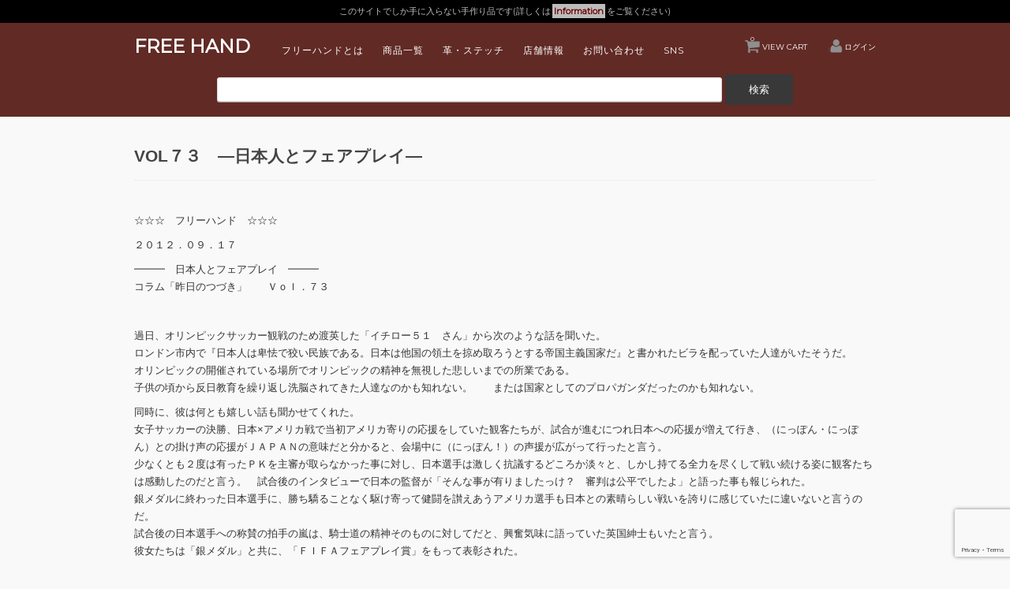

--- FILE ---
content_type: text/html; charset=utf-8
request_url: https://www.google.com/recaptcha/api2/anchor?ar=1&k=6LfbOfoqAAAAAC2GbyIcfJAdICTB4C5ziIKgC4hM&co=aHR0cHM6Ly9mcmVlaGFuZC1iYWcuanA6NDQz&hl=en&v=PoyoqOPhxBO7pBk68S4YbpHZ&size=invisible&anchor-ms=20000&execute-ms=30000&cb=uv5ea4ouid0w
body_size: 48704
content:
<!DOCTYPE HTML><html dir="ltr" lang="en"><head><meta http-equiv="Content-Type" content="text/html; charset=UTF-8">
<meta http-equiv="X-UA-Compatible" content="IE=edge">
<title>reCAPTCHA</title>
<style type="text/css">
/* cyrillic-ext */
@font-face {
  font-family: 'Roboto';
  font-style: normal;
  font-weight: 400;
  font-stretch: 100%;
  src: url(//fonts.gstatic.com/s/roboto/v48/KFO7CnqEu92Fr1ME7kSn66aGLdTylUAMa3GUBHMdazTgWw.woff2) format('woff2');
  unicode-range: U+0460-052F, U+1C80-1C8A, U+20B4, U+2DE0-2DFF, U+A640-A69F, U+FE2E-FE2F;
}
/* cyrillic */
@font-face {
  font-family: 'Roboto';
  font-style: normal;
  font-weight: 400;
  font-stretch: 100%;
  src: url(//fonts.gstatic.com/s/roboto/v48/KFO7CnqEu92Fr1ME7kSn66aGLdTylUAMa3iUBHMdazTgWw.woff2) format('woff2');
  unicode-range: U+0301, U+0400-045F, U+0490-0491, U+04B0-04B1, U+2116;
}
/* greek-ext */
@font-face {
  font-family: 'Roboto';
  font-style: normal;
  font-weight: 400;
  font-stretch: 100%;
  src: url(//fonts.gstatic.com/s/roboto/v48/KFO7CnqEu92Fr1ME7kSn66aGLdTylUAMa3CUBHMdazTgWw.woff2) format('woff2');
  unicode-range: U+1F00-1FFF;
}
/* greek */
@font-face {
  font-family: 'Roboto';
  font-style: normal;
  font-weight: 400;
  font-stretch: 100%;
  src: url(//fonts.gstatic.com/s/roboto/v48/KFO7CnqEu92Fr1ME7kSn66aGLdTylUAMa3-UBHMdazTgWw.woff2) format('woff2');
  unicode-range: U+0370-0377, U+037A-037F, U+0384-038A, U+038C, U+038E-03A1, U+03A3-03FF;
}
/* math */
@font-face {
  font-family: 'Roboto';
  font-style: normal;
  font-weight: 400;
  font-stretch: 100%;
  src: url(//fonts.gstatic.com/s/roboto/v48/KFO7CnqEu92Fr1ME7kSn66aGLdTylUAMawCUBHMdazTgWw.woff2) format('woff2');
  unicode-range: U+0302-0303, U+0305, U+0307-0308, U+0310, U+0312, U+0315, U+031A, U+0326-0327, U+032C, U+032F-0330, U+0332-0333, U+0338, U+033A, U+0346, U+034D, U+0391-03A1, U+03A3-03A9, U+03B1-03C9, U+03D1, U+03D5-03D6, U+03F0-03F1, U+03F4-03F5, U+2016-2017, U+2034-2038, U+203C, U+2040, U+2043, U+2047, U+2050, U+2057, U+205F, U+2070-2071, U+2074-208E, U+2090-209C, U+20D0-20DC, U+20E1, U+20E5-20EF, U+2100-2112, U+2114-2115, U+2117-2121, U+2123-214F, U+2190, U+2192, U+2194-21AE, U+21B0-21E5, U+21F1-21F2, U+21F4-2211, U+2213-2214, U+2216-22FF, U+2308-230B, U+2310, U+2319, U+231C-2321, U+2336-237A, U+237C, U+2395, U+239B-23B7, U+23D0, U+23DC-23E1, U+2474-2475, U+25AF, U+25B3, U+25B7, U+25BD, U+25C1, U+25CA, U+25CC, U+25FB, U+266D-266F, U+27C0-27FF, U+2900-2AFF, U+2B0E-2B11, U+2B30-2B4C, U+2BFE, U+3030, U+FF5B, U+FF5D, U+1D400-1D7FF, U+1EE00-1EEFF;
}
/* symbols */
@font-face {
  font-family: 'Roboto';
  font-style: normal;
  font-weight: 400;
  font-stretch: 100%;
  src: url(//fonts.gstatic.com/s/roboto/v48/KFO7CnqEu92Fr1ME7kSn66aGLdTylUAMaxKUBHMdazTgWw.woff2) format('woff2');
  unicode-range: U+0001-000C, U+000E-001F, U+007F-009F, U+20DD-20E0, U+20E2-20E4, U+2150-218F, U+2190, U+2192, U+2194-2199, U+21AF, U+21E6-21F0, U+21F3, U+2218-2219, U+2299, U+22C4-22C6, U+2300-243F, U+2440-244A, U+2460-24FF, U+25A0-27BF, U+2800-28FF, U+2921-2922, U+2981, U+29BF, U+29EB, U+2B00-2BFF, U+4DC0-4DFF, U+FFF9-FFFB, U+10140-1018E, U+10190-1019C, U+101A0, U+101D0-101FD, U+102E0-102FB, U+10E60-10E7E, U+1D2C0-1D2D3, U+1D2E0-1D37F, U+1F000-1F0FF, U+1F100-1F1AD, U+1F1E6-1F1FF, U+1F30D-1F30F, U+1F315, U+1F31C, U+1F31E, U+1F320-1F32C, U+1F336, U+1F378, U+1F37D, U+1F382, U+1F393-1F39F, U+1F3A7-1F3A8, U+1F3AC-1F3AF, U+1F3C2, U+1F3C4-1F3C6, U+1F3CA-1F3CE, U+1F3D4-1F3E0, U+1F3ED, U+1F3F1-1F3F3, U+1F3F5-1F3F7, U+1F408, U+1F415, U+1F41F, U+1F426, U+1F43F, U+1F441-1F442, U+1F444, U+1F446-1F449, U+1F44C-1F44E, U+1F453, U+1F46A, U+1F47D, U+1F4A3, U+1F4B0, U+1F4B3, U+1F4B9, U+1F4BB, U+1F4BF, U+1F4C8-1F4CB, U+1F4D6, U+1F4DA, U+1F4DF, U+1F4E3-1F4E6, U+1F4EA-1F4ED, U+1F4F7, U+1F4F9-1F4FB, U+1F4FD-1F4FE, U+1F503, U+1F507-1F50B, U+1F50D, U+1F512-1F513, U+1F53E-1F54A, U+1F54F-1F5FA, U+1F610, U+1F650-1F67F, U+1F687, U+1F68D, U+1F691, U+1F694, U+1F698, U+1F6AD, U+1F6B2, U+1F6B9-1F6BA, U+1F6BC, U+1F6C6-1F6CF, U+1F6D3-1F6D7, U+1F6E0-1F6EA, U+1F6F0-1F6F3, U+1F6F7-1F6FC, U+1F700-1F7FF, U+1F800-1F80B, U+1F810-1F847, U+1F850-1F859, U+1F860-1F887, U+1F890-1F8AD, U+1F8B0-1F8BB, U+1F8C0-1F8C1, U+1F900-1F90B, U+1F93B, U+1F946, U+1F984, U+1F996, U+1F9E9, U+1FA00-1FA6F, U+1FA70-1FA7C, U+1FA80-1FA89, U+1FA8F-1FAC6, U+1FACE-1FADC, U+1FADF-1FAE9, U+1FAF0-1FAF8, U+1FB00-1FBFF;
}
/* vietnamese */
@font-face {
  font-family: 'Roboto';
  font-style: normal;
  font-weight: 400;
  font-stretch: 100%;
  src: url(//fonts.gstatic.com/s/roboto/v48/KFO7CnqEu92Fr1ME7kSn66aGLdTylUAMa3OUBHMdazTgWw.woff2) format('woff2');
  unicode-range: U+0102-0103, U+0110-0111, U+0128-0129, U+0168-0169, U+01A0-01A1, U+01AF-01B0, U+0300-0301, U+0303-0304, U+0308-0309, U+0323, U+0329, U+1EA0-1EF9, U+20AB;
}
/* latin-ext */
@font-face {
  font-family: 'Roboto';
  font-style: normal;
  font-weight: 400;
  font-stretch: 100%;
  src: url(//fonts.gstatic.com/s/roboto/v48/KFO7CnqEu92Fr1ME7kSn66aGLdTylUAMa3KUBHMdazTgWw.woff2) format('woff2');
  unicode-range: U+0100-02BA, U+02BD-02C5, U+02C7-02CC, U+02CE-02D7, U+02DD-02FF, U+0304, U+0308, U+0329, U+1D00-1DBF, U+1E00-1E9F, U+1EF2-1EFF, U+2020, U+20A0-20AB, U+20AD-20C0, U+2113, U+2C60-2C7F, U+A720-A7FF;
}
/* latin */
@font-face {
  font-family: 'Roboto';
  font-style: normal;
  font-weight: 400;
  font-stretch: 100%;
  src: url(//fonts.gstatic.com/s/roboto/v48/KFO7CnqEu92Fr1ME7kSn66aGLdTylUAMa3yUBHMdazQ.woff2) format('woff2');
  unicode-range: U+0000-00FF, U+0131, U+0152-0153, U+02BB-02BC, U+02C6, U+02DA, U+02DC, U+0304, U+0308, U+0329, U+2000-206F, U+20AC, U+2122, U+2191, U+2193, U+2212, U+2215, U+FEFF, U+FFFD;
}
/* cyrillic-ext */
@font-face {
  font-family: 'Roboto';
  font-style: normal;
  font-weight: 500;
  font-stretch: 100%;
  src: url(//fonts.gstatic.com/s/roboto/v48/KFO7CnqEu92Fr1ME7kSn66aGLdTylUAMa3GUBHMdazTgWw.woff2) format('woff2');
  unicode-range: U+0460-052F, U+1C80-1C8A, U+20B4, U+2DE0-2DFF, U+A640-A69F, U+FE2E-FE2F;
}
/* cyrillic */
@font-face {
  font-family: 'Roboto';
  font-style: normal;
  font-weight: 500;
  font-stretch: 100%;
  src: url(//fonts.gstatic.com/s/roboto/v48/KFO7CnqEu92Fr1ME7kSn66aGLdTylUAMa3iUBHMdazTgWw.woff2) format('woff2');
  unicode-range: U+0301, U+0400-045F, U+0490-0491, U+04B0-04B1, U+2116;
}
/* greek-ext */
@font-face {
  font-family: 'Roboto';
  font-style: normal;
  font-weight: 500;
  font-stretch: 100%;
  src: url(//fonts.gstatic.com/s/roboto/v48/KFO7CnqEu92Fr1ME7kSn66aGLdTylUAMa3CUBHMdazTgWw.woff2) format('woff2');
  unicode-range: U+1F00-1FFF;
}
/* greek */
@font-face {
  font-family: 'Roboto';
  font-style: normal;
  font-weight: 500;
  font-stretch: 100%;
  src: url(//fonts.gstatic.com/s/roboto/v48/KFO7CnqEu92Fr1ME7kSn66aGLdTylUAMa3-UBHMdazTgWw.woff2) format('woff2');
  unicode-range: U+0370-0377, U+037A-037F, U+0384-038A, U+038C, U+038E-03A1, U+03A3-03FF;
}
/* math */
@font-face {
  font-family: 'Roboto';
  font-style: normal;
  font-weight: 500;
  font-stretch: 100%;
  src: url(//fonts.gstatic.com/s/roboto/v48/KFO7CnqEu92Fr1ME7kSn66aGLdTylUAMawCUBHMdazTgWw.woff2) format('woff2');
  unicode-range: U+0302-0303, U+0305, U+0307-0308, U+0310, U+0312, U+0315, U+031A, U+0326-0327, U+032C, U+032F-0330, U+0332-0333, U+0338, U+033A, U+0346, U+034D, U+0391-03A1, U+03A3-03A9, U+03B1-03C9, U+03D1, U+03D5-03D6, U+03F0-03F1, U+03F4-03F5, U+2016-2017, U+2034-2038, U+203C, U+2040, U+2043, U+2047, U+2050, U+2057, U+205F, U+2070-2071, U+2074-208E, U+2090-209C, U+20D0-20DC, U+20E1, U+20E5-20EF, U+2100-2112, U+2114-2115, U+2117-2121, U+2123-214F, U+2190, U+2192, U+2194-21AE, U+21B0-21E5, U+21F1-21F2, U+21F4-2211, U+2213-2214, U+2216-22FF, U+2308-230B, U+2310, U+2319, U+231C-2321, U+2336-237A, U+237C, U+2395, U+239B-23B7, U+23D0, U+23DC-23E1, U+2474-2475, U+25AF, U+25B3, U+25B7, U+25BD, U+25C1, U+25CA, U+25CC, U+25FB, U+266D-266F, U+27C0-27FF, U+2900-2AFF, U+2B0E-2B11, U+2B30-2B4C, U+2BFE, U+3030, U+FF5B, U+FF5D, U+1D400-1D7FF, U+1EE00-1EEFF;
}
/* symbols */
@font-face {
  font-family: 'Roboto';
  font-style: normal;
  font-weight: 500;
  font-stretch: 100%;
  src: url(//fonts.gstatic.com/s/roboto/v48/KFO7CnqEu92Fr1ME7kSn66aGLdTylUAMaxKUBHMdazTgWw.woff2) format('woff2');
  unicode-range: U+0001-000C, U+000E-001F, U+007F-009F, U+20DD-20E0, U+20E2-20E4, U+2150-218F, U+2190, U+2192, U+2194-2199, U+21AF, U+21E6-21F0, U+21F3, U+2218-2219, U+2299, U+22C4-22C6, U+2300-243F, U+2440-244A, U+2460-24FF, U+25A0-27BF, U+2800-28FF, U+2921-2922, U+2981, U+29BF, U+29EB, U+2B00-2BFF, U+4DC0-4DFF, U+FFF9-FFFB, U+10140-1018E, U+10190-1019C, U+101A0, U+101D0-101FD, U+102E0-102FB, U+10E60-10E7E, U+1D2C0-1D2D3, U+1D2E0-1D37F, U+1F000-1F0FF, U+1F100-1F1AD, U+1F1E6-1F1FF, U+1F30D-1F30F, U+1F315, U+1F31C, U+1F31E, U+1F320-1F32C, U+1F336, U+1F378, U+1F37D, U+1F382, U+1F393-1F39F, U+1F3A7-1F3A8, U+1F3AC-1F3AF, U+1F3C2, U+1F3C4-1F3C6, U+1F3CA-1F3CE, U+1F3D4-1F3E0, U+1F3ED, U+1F3F1-1F3F3, U+1F3F5-1F3F7, U+1F408, U+1F415, U+1F41F, U+1F426, U+1F43F, U+1F441-1F442, U+1F444, U+1F446-1F449, U+1F44C-1F44E, U+1F453, U+1F46A, U+1F47D, U+1F4A3, U+1F4B0, U+1F4B3, U+1F4B9, U+1F4BB, U+1F4BF, U+1F4C8-1F4CB, U+1F4D6, U+1F4DA, U+1F4DF, U+1F4E3-1F4E6, U+1F4EA-1F4ED, U+1F4F7, U+1F4F9-1F4FB, U+1F4FD-1F4FE, U+1F503, U+1F507-1F50B, U+1F50D, U+1F512-1F513, U+1F53E-1F54A, U+1F54F-1F5FA, U+1F610, U+1F650-1F67F, U+1F687, U+1F68D, U+1F691, U+1F694, U+1F698, U+1F6AD, U+1F6B2, U+1F6B9-1F6BA, U+1F6BC, U+1F6C6-1F6CF, U+1F6D3-1F6D7, U+1F6E0-1F6EA, U+1F6F0-1F6F3, U+1F6F7-1F6FC, U+1F700-1F7FF, U+1F800-1F80B, U+1F810-1F847, U+1F850-1F859, U+1F860-1F887, U+1F890-1F8AD, U+1F8B0-1F8BB, U+1F8C0-1F8C1, U+1F900-1F90B, U+1F93B, U+1F946, U+1F984, U+1F996, U+1F9E9, U+1FA00-1FA6F, U+1FA70-1FA7C, U+1FA80-1FA89, U+1FA8F-1FAC6, U+1FACE-1FADC, U+1FADF-1FAE9, U+1FAF0-1FAF8, U+1FB00-1FBFF;
}
/* vietnamese */
@font-face {
  font-family: 'Roboto';
  font-style: normal;
  font-weight: 500;
  font-stretch: 100%;
  src: url(//fonts.gstatic.com/s/roboto/v48/KFO7CnqEu92Fr1ME7kSn66aGLdTylUAMa3OUBHMdazTgWw.woff2) format('woff2');
  unicode-range: U+0102-0103, U+0110-0111, U+0128-0129, U+0168-0169, U+01A0-01A1, U+01AF-01B0, U+0300-0301, U+0303-0304, U+0308-0309, U+0323, U+0329, U+1EA0-1EF9, U+20AB;
}
/* latin-ext */
@font-face {
  font-family: 'Roboto';
  font-style: normal;
  font-weight: 500;
  font-stretch: 100%;
  src: url(//fonts.gstatic.com/s/roboto/v48/KFO7CnqEu92Fr1ME7kSn66aGLdTylUAMa3KUBHMdazTgWw.woff2) format('woff2');
  unicode-range: U+0100-02BA, U+02BD-02C5, U+02C7-02CC, U+02CE-02D7, U+02DD-02FF, U+0304, U+0308, U+0329, U+1D00-1DBF, U+1E00-1E9F, U+1EF2-1EFF, U+2020, U+20A0-20AB, U+20AD-20C0, U+2113, U+2C60-2C7F, U+A720-A7FF;
}
/* latin */
@font-face {
  font-family: 'Roboto';
  font-style: normal;
  font-weight: 500;
  font-stretch: 100%;
  src: url(//fonts.gstatic.com/s/roboto/v48/KFO7CnqEu92Fr1ME7kSn66aGLdTylUAMa3yUBHMdazQ.woff2) format('woff2');
  unicode-range: U+0000-00FF, U+0131, U+0152-0153, U+02BB-02BC, U+02C6, U+02DA, U+02DC, U+0304, U+0308, U+0329, U+2000-206F, U+20AC, U+2122, U+2191, U+2193, U+2212, U+2215, U+FEFF, U+FFFD;
}
/* cyrillic-ext */
@font-face {
  font-family: 'Roboto';
  font-style: normal;
  font-weight: 900;
  font-stretch: 100%;
  src: url(//fonts.gstatic.com/s/roboto/v48/KFO7CnqEu92Fr1ME7kSn66aGLdTylUAMa3GUBHMdazTgWw.woff2) format('woff2');
  unicode-range: U+0460-052F, U+1C80-1C8A, U+20B4, U+2DE0-2DFF, U+A640-A69F, U+FE2E-FE2F;
}
/* cyrillic */
@font-face {
  font-family: 'Roboto';
  font-style: normal;
  font-weight: 900;
  font-stretch: 100%;
  src: url(//fonts.gstatic.com/s/roboto/v48/KFO7CnqEu92Fr1ME7kSn66aGLdTylUAMa3iUBHMdazTgWw.woff2) format('woff2');
  unicode-range: U+0301, U+0400-045F, U+0490-0491, U+04B0-04B1, U+2116;
}
/* greek-ext */
@font-face {
  font-family: 'Roboto';
  font-style: normal;
  font-weight: 900;
  font-stretch: 100%;
  src: url(//fonts.gstatic.com/s/roboto/v48/KFO7CnqEu92Fr1ME7kSn66aGLdTylUAMa3CUBHMdazTgWw.woff2) format('woff2');
  unicode-range: U+1F00-1FFF;
}
/* greek */
@font-face {
  font-family: 'Roboto';
  font-style: normal;
  font-weight: 900;
  font-stretch: 100%;
  src: url(//fonts.gstatic.com/s/roboto/v48/KFO7CnqEu92Fr1ME7kSn66aGLdTylUAMa3-UBHMdazTgWw.woff2) format('woff2');
  unicode-range: U+0370-0377, U+037A-037F, U+0384-038A, U+038C, U+038E-03A1, U+03A3-03FF;
}
/* math */
@font-face {
  font-family: 'Roboto';
  font-style: normal;
  font-weight: 900;
  font-stretch: 100%;
  src: url(//fonts.gstatic.com/s/roboto/v48/KFO7CnqEu92Fr1ME7kSn66aGLdTylUAMawCUBHMdazTgWw.woff2) format('woff2');
  unicode-range: U+0302-0303, U+0305, U+0307-0308, U+0310, U+0312, U+0315, U+031A, U+0326-0327, U+032C, U+032F-0330, U+0332-0333, U+0338, U+033A, U+0346, U+034D, U+0391-03A1, U+03A3-03A9, U+03B1-03C9, U+03D1, U+03D5-03D6, U+03F0-03F1, U+03F4-03F5, U+2016-2017, U+2034-2038, U+203C, U+2040, U+2043, U+2047, U+2050, U+2057, U+205F, U+2070-2071, U+2074-208E, U+2090-209C, U+20D0-20DC, U+20E1, U+20E5-20EF, U+2100-2112, U+2114-2115, U+2117-2121, U+2123-214F, U+2190, U+2192, U+2194-21AE, U+21B0-21E5, U+21F1-21F2, U+21F4-2211, U+2213-2214, U+2216-22FF, U+2308-230B, U+2310, U+2319, U+231C-2321, U+2336-237A, U+237C, U+2395, U+239B-23B7, U+23D0, U+23DC-23E1, U+2474-2475, U+25AF, U+25B3, U+25B7, U+25BD, U+25C1, U+25CA, U+25CC, U+25FB, U+266D-266F, U+27C0-27FF, U+2900-2AFF, U+2B0E-2B11, U+2B30-2B4C, U+2BFE, U+3030, U+FF5B, U+FF5D, U+1D400-1D7FF, U+1EE00-1EEFF;
}
/* symbols */
@font-face {
  font-family: 'Roboto';
  font-style: normal;
  font-weight: 900;
  font-stretch: 100%;
  src: url(//fonts.gstatic.com/s/roboto/v48/KFO7CnqEu92Fr1ME7kSn66aGLdTylUAMaxKUBHMdazTgWw.woff2) format('woff2');
  unicode-range: U+0001-000C, U+000E-001F, U+007F-009F, U+20DD-20E0, U+20E2-20E4, U+2150-218F, U+2190, U+2192, U+2194-2199, U+21AF, U+21E6-21F0, U+21F3, U+2218-2219, U+2299, U+22C4-22C6, U+2300-243F, U+2440-244A, U+2460-24FF, U+25A0-27BF, U+2800-28FF, U+2921-2922, U+2981, U+29BF, U+29EB, U+2B00-2BFF, U+4DC0-4DFF, U+FFF9-FFFB, U+10140-1018E, U+10190-1019C, U+101A0, U+101D0-101FD, U+102E0-102FB, U+10E60-10E7E, U+1D2C0-1D2D3, U+1D2E0-1D37F, U+1F000-1F0FF, U+1F100-1F1AD, U+1F1E6-1F1FF, U+1F30D-1F30F, U+1F315, U+1F31C, U+1F31E, U+1F320-1F32C, U+1F336, U+1F378, U+1F37D, U+1F382, U+1F393-1F39F, U+1F3A7-1F3A8, U+1F3AC-1F3AF, U+1F3C2, U+1F3C4-1F3C6, U+1F3CA-1F3CE, U+1F3D4-1F3E0, U+1F3ED, U+1F3F1-1F3F3, U+1F3F5-1F3F7, U+1F408, U+1F415, U+1F41F, U+1F426, U+1F43F, U+1F441-1F442, U+1F444, U+1F446-1F449, U+1F44C-1F44E, U+1F453, U+1F46A, U+1F47D, U+1F4A3, U+1F4B0, U+1F4B3, U+1F4B9, U+1F4BB, U+1F4BF, U+1F4C8-1F4CB, U+1F4D6, U+1F4DA, U+1F4DF, U+1F4E3-1F4E6, U+1F4EA-1F4ED, U+1F4F7, U+1F4F9-1F4FB, U+1F4FD-1F4FE, U+1F503, U+1F507-1F50B, U+1F50D, U+1F512-1F513, U+1F53E-1F54A, U+1F54F-1F5FA, U+1F610, U+1F650-1F67F, U+1F687, U+1F68D, U+1F691, U+1F694, U+1F698, U+1F6AD, U+1F6B2, U+1F6B9-1F6BA, U+1F6BC, U+1F6C6-1F6CF, U+1F6D3-1F6D7, U+1F6E0-1F6EA, U+1F6F0-1F6F3, U+1F6F7-1F6FC, U+1F700-1F7FF, U+1F800-1F80B, U+1F810-1F847, U+1F850-1F859, U+1F860-1F887, U+1F890-1F8AD, U+1F8B0-1F8BB, U+1F8C0-1F8C1, U+1F900-1F90B, U+1F93B, U+1F946, U+1F984, U+1F996, U+1F9E9, U+1FA00-1FA6F, U+1FA70-1FA7C, U+1FA80-1FA89, U+1FA8F-1FAC6, U+1FACE-1FADC, U+1FADF-1FAE9, U+1FAF0-1FAF8, U+1FB00-1FBFF;
}
/* vietnamese */
@font-face {
  font-family: 'Roboto';
  font-style: normal;
  font-weight: 900;
  font-stretch: 100%;
  src: url(//fonts.gstatic.com/s/roboto/v48/KFO7CnqEu92Fr1ME7kSn66aGLdTylUAMa3OUBHMdazTgWw.woff2) format('woff2');
  unicode-range: U+0102-0103, U+0110-0111, U+0128-0129, U+0168-0169, U+01A0-01A1, U+01AF-01B0, U+0300-0301, U+0303-0304, U+0308-0309, U+0323, U+0329, U+1EA0-1EF9, U+20AB;
}
/* latin-ext */
@font-face {
  font-family: 'Roboto';
  font-style: normal;
  font-weight: 900;
  font-stretch: 100%;
  src: url(//fonts.gstatic.com/s/roboto/v48/KFO7CnqEu92Fr1ME7kSn66aGLdTylUAMa3KUBHMdazTgWw.woff2) format('woff2');
  unicode-range: U+0100-02BA, U+02BD-02C5, U+02C7-02CC, U+02CE-02D7, U+02DD-02FF, U+0304, U+0308, U+0329, U+1D00-1DBF, U+1E00-1E9F, U+1EF2-1EFF, U+2020, U+20A0-20AB, U+20AD-20C0, U+2113, U+2C60-2C7F, U+A720-A7FF;
}
/* latin */
@font-face {
  font-family: 'Roboto';
  font-style: normal;
  font-weight: 900;
  font-stretch: 100%;
  src: url(//fonts.gstatic.com/s/roboto/v48/KFO7CnqEu92Fr1ME7kSn66aGLdTylUAMa3yUBHMdazQ.woff2) format('woff2');
  unicode-range: U+0000-00FF, U+0131, U+0152-0153, U+02BB-02BC, U+02C6, U+02DA, U+02DC, U+0304, U+0308, U+0329, U+2000-206F, U+20AC, U+2122, U+2191, U+2193, U+2212, U+2215, U+FEFF, U+FFFD;
}

</style>
<link rel="stylesheet" type="text/css" href="https://www.gstatic.com/recaptcha/releases/PoyoqOPhxBO7pBk68S4YbpHZ/styles__ltr.css">
<script nonce="CwHJ4Zi3LVUSm6qNBj_FfA" type="text/javascript">window['__recaptcha_api'] = 'https://www.google.com/recaptcha/api2/';</script>
<script type="text/javascript" src="https://www.gstatic.com/recaptcha/releases/PoyoqOPhxBO7pBk68S4YbpHZ/recaptcha__en.js" nonce="CwHJ4Zi3LVUSm6qNBj_FfA">
      
    </script></head>
<body><div id="rc-anchor-alert" class="rc-anchor-alert"></div>
<input type="hidden" id="recaptcha-token" value="[base64]">
<script type="text/javascript" nonce="CwHJ4Zi3LVUSm6qNBj_FfA">
      recaptcha.anchor.Main.init("[\x22ainput\x22,[\x22bgdata\x22,\x22\x22,\[base64]/[base64]/UltIKytdPWE6KGE8MjA0OD9SW0grK109YT4+NnwxOTI6KChhJjY0NTEyKT09NTUyOTYmJnErMTxoLmxlbmd0aCYmKGguY2hhckNvZGVBdChxKzEpJjY0NTEyKT09NTYzMjA/[base64]/MjU1OlI/[base64]/[base64]/[base64]/[base64]/[base64]/[base64]/[base64]/[base64]/[base64]/[base64]\x22,\[base64]\x22,\x22Fl06wrtpw4MmDcOJwrx+w6XDqSldYVHCtMK7w5UswpEaKi4aw5HDosKoFsKjWjDCqMOFw5jCtsKsw7vDiMKDwrfCvS7Dk8KvwoUtwoTCs8KjB0/CgjtdSsKiworDvcOwwr4cw45ZQMOlw7RiC8OmSsODwrfDvjsDwp7Dm8OSdMKjwptlJV0KwppWw53Cs8O7wpzCuwjCusO1VATDjMOmwp/DrEozw7JNwr1nfsKLw5MAwqrCvwoPQTlPwoLDtljCskw8woIgwpbDr8KDBcKdwocTw7ZkWcOxw65ZwpQow47DrUDCj8KAw7lZCChnw4R3ETrDp37DhFlzNg1rw6xTE1ViwpM3AMOqbsKDwo3DpHfDvcKgwq/Dg8Kawp9CbiPCp2x3wqclF8OGwovCmmBjC17CrcKmM8OjKBQhw4rCmU/[base64]/DncKfJDLCoArCrMOjMELDiMOUw6nCqmJEPsO4TzXDlsKCTMOTZMK8w5kkwoF+wqrCq8KhworCq8Kuwposwq7Cl8Opwr/DkEPDpFdLODpCYiRGw4RgHcO7wq9HwozDl3QtN2jCg2wgw6UXwrRNw7TDlQ7Ch28Ww5/Ci3syworDnTrDn1R9wrdWw6sCw7AdakjCp8KlWMO2wobCucO8wpJLwqV3eAwMXDZwVG/CvQEQTsO1w6jCmzYbBQrDjCw+SMKVw7zDnMK1YMOKw75yw44ywoXChzljw5RaBRJ2XQd8L8ORLcOSwrBywpfDq8KvwqhsH8K+wq59CcOuwpwhIT4MwrxKw6HCrcO2LMOewr7DnsOpw77Cm8OcU18kKjDCkTVJMsONwpLDrg/DlyrDqRrCq8OjwpQ6Py3DgGPDqMKlWcO+w4M+w5E2w6TCrsOiwpRzUATCjQ9KSgkcwofDuMKDFsOZwpvChz5Zwo8ZAzfDsMO4QMOqF8KCesKDw53CiHFbw5fCtsKqwr5rwpzCuUnDoMKYcMO2w4NlwqjCmyDCoVpbdADCgsKHw5BeUE/Csl/DlcKpRH3DqioxFS7DvhvDocORw5IdeC1LP8ONw5nCs2NcwrLChMOew7FDwpZSw7QnwokUNcKBwp/[base64]/wqHDuAfDiDLDjcOAKmrCg8O4Bl7Dn8Kcw70NwqnCth1uw6/CnHbDhh3DocKBw6LDg2QIw7TDpcKSwrHDg1fCusOvw6zDtMOhQcKkbCY9IsOpflRVbVQLw5F/w5rDtzrChSXCnMOKIzLDkSLDgcOvIMKbwr7CgMO8w5QKw4zDiG/Cok0zVTlAw4nDvCjDvMOVw4nCnMKjXsOLw5Q9ED1KwrUGPnRcUx8GM8OYAT/Dg8KPZiIKwqQCw5XCnMKdY8KeYHzChgN5w5s/[base64]/[base64]/Dln0xwrt1bsKfCMOSw5VsJ8KIeDbDp39zwoAlwphcdDxifMK3S8Kewr9yVsKva8OeTkAFwqTDthzDpcKswrxlBF4rSjsIw6bDvcOWw4fCtsO7fFrDk1c+S8OFw4QnbsOnw4TCgS8Cw5HCmMKvOg9zwqU8VcOeFcK3wrN8C2HDhkt5bcOZIgTCqcK+LsK7bGPCmm/DvMOmUR0pw495wo/CpwLCqjXDkBDCtcObwqrCqMK2A8Oxw5hoMsOZw7o+wqZuYMOPHwPChCgZwqzDmMKow7PDgW3Cq0bCsDxnCMOETcKIKSHDo8Otw45xw6IIVRbCuiLCm8KCwrLCtcKZw7nDhsKOwpLCgnXDkDoLKzDDoSNnw5bDkMOwAGFsSA92w6bCrMOsw7UIacOZaMODCmI6wo/DiMOSwpvCl8KiQDLCo8Oyw4N3w5rClBg0KMKVw6ZzWwbDssOsNsOwMkzDmT8JVWB3RMOCecKVw6ZbOMOqw4/[base64]/DusKlw6Fqw7Zbw7rDniUTcsKgw73CncKlw4zDnwbCscKHN3ILw7ITF8K+w49/L3nCkWDDv3RewrjDowjDhVTDicKuRsOMw7t1wqvCgxPClCfDocKaCAXDisONZcK8w6/[base64]/wpYVwqxLwrdAwp/[base64]/fcKzwoHDkcKjYR5rw57DsTM4cBdXZcKUw6RMbsOmwq/CoXrDqhAjLMOxRR/Cu8Krw4nCtcKhwqfCukNaa1skXzYkE8Kaw61Ici/DucK2OMKtYxHCphbCvxrCicOTw7DCvgnDqsKUwrrCosOCSMOJG8OEJkvDrU4md8O8w6TDm8K2woPDoMKiw6d/[base64]/wp9FwpDDijgDIcKVwrvDg8OAcMKnwpDCiMO5dsOewqjDhClDCDIaXHDDuMOzw7U+aMKmPh1Ow5zDiG7DpkDDn1NdN8KCw5caAMOowoEsw7XDr8OzNGrCsMKJUV7CknLCusOqD8Omw6zChUkXwpHDn8OCw5fDmsOrwrDCikMYOsO+Pl4sw5vCnsKCwozDvMOlwq/DsMKvwrsjw5dGSMOtw7XCowFWX3I+w6xkccKBwrzCsMKuw5xKwpXCpsOgb8OywojCjcKaZ1PDgcKgwoMEw4tyw65+YjQ0wqZ1IV8zOsKzRSvDoHwPP30Gw7TDnMKca8O9BcKLw4Yow687w6TCscKpw67Cv8OVFCbDinjDiwxdfx/[base64]/CjMKSfMOac8K3w7DClcK5wr7DnjHCicOyw6HDlMKrHGIdwrjCk8OewoDDtwFgw5LDvcKVw5nCjidQwr0cIcKLDz3Cp8Kbw5EJbcOeCHvDjHFCJGJrQMKuw4NlAy/[base64]/Dp188wp0ueMOgw4NMw5rDhMOqP8Kww5bCmxcvw6oaHMK2w4otTnQTwrPCucK3JMOjwoc/fhPDgMOsVcK1w5TCgsOqw7RiOMOwwq3CocKkTMK5Xl/DgcOewq/CuBLCjAnCtsK7wqLCuMORWsO2wpXCisOrfibClHfDh3bDosOewqUdwrrDnSl4w7F0wrpJNMK0wpzCsT3DvsKLIMKeDTxCGsKDGhHDgMO/Ej1ZFMKRKMK/[base64]/[base64]/[base64]/[base64]/Ctg5BEcKTw5lGGMOUX3srw5DDgQJgEMK0TsOdwr7DmcOXNsKrwoLDgW7CjMO/CisoKA4dfnLDhCHDh8KmEMKJJsOHUUDDn0YscCA7GMOWw7AAwq/DuyJeW1JdL8KAwqhfRjpZSxI/w7V4wqdwJEB6UcKbw6dXw7pvG0ZgLHhfMAbCncOtKXMnw6HCqcKyIcOeIGLDrT/DthoCQS7DpsKiZMOOS8OawrDDolzDqBtyw4XDlS3Cv8Kjwoc4S8OUw5tVwqQfwpPDhcOJw4bClMKJFsO/EzRSEcKHBSc1Y8KowqPDjzbCk8KIwprClMOeVSHCvjdrR8OpCH7CvMO9GMOjeFHCgsOYWsOeXsKkwr7DhwQNwoFvwpvDl8OdwoFyZyTDucO/[base64]/DpsKRwqRKY3ljHcKFO8KHwoITP8OtP8OWVcOLw4HDrnzCnXLDo8KwwoXCmMKHwoF/bMOswr3CjVgZGw7ChT0jw4Y2wpE+wpzCp3jCisO0w4bDl3hTwp3Ch8O5eSDCl8OWw7dbwrTCj2tHw5E4wp4mwqlnw43Dh8OeaMOEwpoHwohfNMKUD8OhVinCj3rDq8OYScKLd8KcwrpVw4pPG8K/w4gjwrJ8w5k2DsKww7DCp8KtSQlew6QywqrDqMOmEcOtw7fCqMKIwrtmwq/DicK4w6zDjMOhFwo9wppMw6ceKjtuw4RACMO9P8OjwoRZwotuwqzCqMKowo8SNsOQwpXCt8KIe2bCosKzChsQw5xdAh3CiMO8IcO7wqjDscKkw6HCtT0gw4bDoMKBwqA5wrvCpzjDnMKbwo/[base64]/DgDvCpsKcB8OwMzzChkc2dn5ewowkwrfDtMKDw6ggBsOAwowgw63CmiMWwqzCoTPCpMOKHRtWw7pJAV16w7HCoWLDtcKid8KNdA8UfMOdwpfCgB/[base64]/[base64]/FcKlTsOKASfCqBLDkzpVwqPCpxJYKF3DvMOTJsOXw7A4wrhabsK7wqfDpMK4ZSDCuBR8w6/[base64]/[base64]/Dm0REwq8cwqDCiMKewo/[base64]/[base64]/DrExlwos9QlwJKS86w44tw6/Dqh0zIMO8agbDowjCvn3DlcKrQcK+w5xfdyImwocQRkMkFcOeb346wqHDtC5mwpJcRsKWdQMPC8Olw5fDp8OswrDDjsO0RsOLwrwsY8KBwozDksKwwrHDsUYfeyvDrkYEwpjCknnDjBUpwp5ybsOhwr/Ds8ODw4jCicOUDHzDh3wgw6rDq8O5ccOow7Qxw6vDgUTCnDrDjELDiHFnXsODdQXDhg41w5TDg2cKwrFsw7URMEfDvMKoD8KeW8KsV8OZQcKsbMOZfhdTO8OfcMOtQWV4w7bCmQvCl3fCgQ/CiE7Dmzw8w7Y2N8O3T35WwpzDozcjEUTCtmkLwqnDjDTDk8K1w6fClnc8w4/CiiUVwprCgcOfwoLDscKYDWrCgsKjLT0EwqcXwqxEwobDtkLCtQPDhH5LacKiw5cVUcK0wqkoDmnDhsONbhtzMMKaw7zDhwPDsANBDFdfw5XCrcOaT8Kfw5tkwq9gwpoZw5dla8K+w4DDusOyaA/Dh8O4w4PCuMOWK1HCmsOawrjDq07ClzjDkMObH0cHVsKkwpZjw7rDiwDDr8OuPMOxWhbCoS3DsMK4FcKfdmMiwrsWTsOww40HE8OKWyULwr/DjsOHwqIEw7UjMEfCvVgIwofCncKAw7HDp8Oew7JnLmfCssKRKW9Xw4nDjsKbDwcVL8OmwrTCgxXDvcOzW24fwobCvMKnHsO1TVfCmsO8w6LDn8KawrHDq3gjw6J4XktUw4RWd1I3HV/DjMOrIkHCi0nCnkLDl8O6WxXCscK6bWvClnTDnE9yAcKQwp/CrTPCpkk/Th3DpVnCpcOfwqUHVBUAbMOfA8KSwovCs8KUAgjDqUfDkcOKFMKHw43CiMKYZjTDrn/DgzFDwqLCtsORBcOMfWRAVz3CpMK4OMKBMMKdECrCp8OIJ8KgGBzDtzvDmcOYEMKjwpt2wo7Cl8KOw7XDrxEcEn/DtDhzwpvDqcKCUcKow5DDtQnCiMKbwqjDr8KWPnzCo8OjDmVgw7gZBljCvcOpw6/DicOWK0FRw7Iiw5vDrVhQw6USTUbClhhNwpzDuGvDj0LDvsKGcGLDgMO1woHCjcKEwrM3b2orw5MEG8OWQMOHL2zCkcKRwozChMOPEMOLwrEnLMOIwqnDvcKww5JAIMKPG8KzTBzCqcOrw6A7woV/wqjDnFPCtsOHw7LCrSrDgsK1wo/DlsK0EMOaY3tiw7HCoxAGV8OVwqDClMKMw5TDscOaZMKzw7/[base64]/DlcOeAC/Ck8OWEWXCoMO2w6bCnlfCgMOpc8KLXMKdwoVqwogEw7/DtQXCvFnCjcKiwqhgeE1XJ8KXwqzDr0HCicKNAi7DuSEwwp7Do8OJwqM2woDCgsKdwozDthTDmlQ7Qm/CkysSD8KHD8Orw74XDsKNScOjFWUmw7bCpsOfagrCqcK8wro7FV/DmcOtw6Zbwrs0JcKRHMK6KCDCsUx8H8KJw4bDsDNZC8OzQsO/w7QVe8OjwrhUG3ALwr02NU7CjMO3w7JrXg7DkFFPJxTDuBICDMObwovCmgwhw7XDocKMw5stE8KPw6PDjcORFcOrw7/[base64]/CncOhwoNnV3QowqccWF9Zdwtbw4RAw40uwqpcwrrCkynDoWPCkhnCjhPDsxFiMxgmeHzCoRt8HsOVwrTDh2LCj8Ohb8KoMcOTw6bCtsKgcsKPw7NgwrnDsCzCocKbfTkuLj87wp0UKysrw7cOwpNcBMKhM8OPwrQDCwjCpk/[base64]/DnVsdw7l/TcOyeMOBw7LDmS/CjcOww65NQsK/w6HDqcKSVn4IworDi3vCscKrwqYrw6sZJ8KCcsKjB8KORCsEwoJ8CsKaw7LComDCgShYwp3CssKtbsOZw4kRaMK+UAcOwoFTwpBmbMKYQcKPUcOCHUx3wozCssOHbEAORHdSEEx3R07DqlIsDcOtUsOawoHDncK8ZAJPQ8OhSH0KKMKewr7DqHpTwrVxJx/CghctcHPDhMO8w7/DjsKdXyLCrnx4PTjCmmvDssKBPFXDmng1wrzCi8K9w4zDpRnCqUovw7XCnsO4wqYIw6zCjsOiIcOhDsKdw4/CqMOJDRE+DkHCmsO1JMOow5YCK8KsLF3DtcOvJMKPLxTDqXLCn8ODw7XCs13DkcOzE8Ovw5PCmxAvVy/CmyYFwoHDksKgOMOlQ8KQQ8KAw6TColXDjcO0w6LCrMK/FX5+w4HCr8OnwofCqzIFaMOvw5/Cvzh5wozCt8KDwqfDjcOtwqvDrMOtPcOLwq/CskzCtzzChxYcw5FAwqXCuBE3wqLDoMK1w4HDkUVDMT1aEMOVSsOnUMKXFMOICgVNwo1dw6k9wptDHFvDjk05PcKLDsKOw5A8wonDgMKJfkHDpn5/w79Gw4bDhXdew5k5w6oRC2/[base64]/ZjbDlV3DlsO1D8KFwq/DmAbDusODw610w5UXwqwZwrYXwrPChxJ3wp42bWYnwpDDi8KAwqDCsMKHwrnCgMKCw5pFH34UTsKTwq8ub09UPTpEP2rDlsK2woAQCsK1w6EKZ8KFQU3CnQbDrsO1wrrDt2sIw6DCv1FxFMKLw6fDpF4lKMO4e2/Dv8Klw7PDq8KaKsOWecOawrnCvDLDkQgmMwjDrMK1KcKvwrDCp1TDksKEw71cw7TClxXCuGnCmMOvccO9w60dfMKdw5DCl8KKw65Dw7fCujTCkiUyQhscPUExW8O9eCTChQzDksOuwp/DvsOgwqFywrPCuAh1w71HwqDDgMODYjMCR8KrWMKPasOrwpPDr8O2w7vCu3XDqDdbFcKvPcK4RcODNsO9w77ChmoawqvDkGt/wrlrw6U6w5TDjMK0wrnDgEzCjGzDmMOBPyrDiz7ClcOgD3x0w4M7w5nDo8O/w690JWjChsOoGmF5KgUTE8OpwpN0wqBkIhoKw7FQwqPCkcOOwp/[base64]/CsMOEMsOZXMORwp46bcKJwoPDn0R0wrw7DBcVW8O1dxzCvUVOP8OtQMO8w6jCuDnDg0/Dv2dBw5rCtXsqwpbCsSRtMjLDksOrw40Hw6VqPwjCr212wq3CtGQRRnjCncOowqzDhT1tPMKEwoM0w5/CmsK4wqrDucOQY8O2wrgAFMOueMKuVcOpHl8pwqnCnsKHMMKGdhxNLsO0HDvDo8O8w4gHfhLDi3HCuzHCuMOtw7nDrB3DuA7Cp8OPwqkNw5JHw78dwo7CpcKvwovCoDpXw554ZW/DpcK6wp11d1UrWntNZGDCp8KKcgg4PR5STMOUMMO0L8KRbR3CjsOgMhPDpsKheMK4w4zDlkVVByENwoQsR8O9w63CrTJnL8K6XQbDucOgwppzw7I9FMO5Di/[base64]/[base64]/[base64]/Ck8KZwrkMwqolwqHCg2/DscKHWzrDtApYaMK/[base64]/DcOSw4dYw6LDhiJTahjDpGzDqHt3wq/DmDMpDy/Do8KVUA97w51XScKiP3TCrTEtAsOpw6p7w4XDk8KccTLDt8Kpwp1QDMOlfA3Du1gywppBw7x5I3IgwprDhsO/w54UUmBtMgPCicK2BcK2QMO3w6RdaBcBwrVCw5PCsktxw5nDk8KHd8O0NcKbbcKMYFPDhk9sTC/DqcKIwpg3FMO9w73CtcKaQFPDiiDCjcOPUsK7w4o2w4LDscOFwqLDjcK0JcOew7bCnU4/[base64]/[base64]/DjAvDr8OkNsKwwo7DmkfDsD7DtnrChS0lwpspF8Ojw5bCk8Kgw6ZgwoDDvcO4aA1rwrt9WsOJRExDwq0nw6HDvXpeS3vCjyvCrsKOw79MUcODwoFyw5YRw4PDhsKtPXZVwp/CtGJUUcKAOcKuHsOrwobCo3o+YMK0worCrsO2EG1sw5jDq8O+wptcVcOnw6TCnB4yTVXDpDrDr8OqwpQRw4LDicKTwofDuQPDlGvCgxXDlsOtwq5Lw6hCWMKNwqJoYQ8WUMKUCGc0J8KAw51Ew7TDvwXDiS/Cj3jDicKLw47CqzvDlcKOwpzDvl7DtcOuw77CjQwAw68Ww7BawpMXeVM2GsKUw7UQwrvDlcO4woDDhcK2Rx7DicKtajMdR8K5W8OxfMKfw6F4PsKLw4wXKVvDl8Kwwq/Cv0FywoTDsADDggbCrxg8PWBDwovCsEvCrMKOW8O5wr4bFcKoGcOKwpjDmm1FUmYTQMKmwrcnwrR6wrx3w63Dm1nCmcO/w7QKw7bCvUYew7VBcMKYYmXDv8K4w7HDjFDDg8KPwpjDpApnwoo6wrUXwrJdw5YrFsODHEHDtmvCpMOqBCLClcKrwrrDvcO9Kw4PwqXChgkRYi3DiE3Dm3odwptBwo7Dn8OSPRdHw4MDaMK0Rw7DqWscVcKZwoLDnnXCusK7wpkgZAfCtERBGnDDr1M/w4bCn1R3w5fCg8KGcnDDn8OMw4HDsXtfMnt9w6FtNXjCm2IcwrLDu8KFwpTDtjTCosOrV07CrEDCvkRtCx4Iw7wRWMOkLMKEw4/DowTCgnTDvX9UTFQgwqcYM8Kgwop5w5cAHg4cJMKNYkjCvcOge38GwoXDkkfCkUnDux7CpmhcH0gtw7hiw6fDo2LCinfDtMKvwp88wpTChWJ2DQJuwqTCplsmDCFmNA/CjsKDw71Jwq03w6kxK8ONBMKGw4BTwrAQHnnDm8OIwq1cw77CnyA1wrgjacK9w5PDncKUb8KwN1zCvsKHw7vDmR9Me0MywpYeN8KTPsKQQFvCtcOnw7bDsMObPMOjCH0XG29kwrPCqi84w6LDo2fCsHgbwqXCscOiw5/DmjPDj8K1ImksEcKMwqLDvQJIwofDg8OywrXDnsKgCi/CvG5nOwVHZBTDk3XCk3DDm1glwrAww6bDvsOTTUYmw6zDjsOUw7sLTG7DgsK1csO0TcK3NcKjwpM/[base64]/Cv8Klwo7CrEQqwrbCkMOWwpJfwpp8E8KUw6ZQB8OVZnA2wrXCtcKww65twr9NwrLCkMKrQcOACMOOPMK9DMK/w50vE0rClDHDn8O+w6x4d8OgYcOJBw/DhsKywrYYwoXCnBbDl37CgsKXw7wOw6guYMKrwp7DjsO1KsKLSMO9wo7DvWAaw4JhXz1pwrYpwqIhwrE/ZggDwo7CsgE+XMKEwqVtw6XDmwXCnh5HTX/ChWfCpcOVwphfw5vCgxrDk8Oewr3CqcOxfyVEwozCpsOnTcOpw6bDgA/CqVjCuMK3w5vDmMK9OHrDrkvCh3XDp8K/TcOPehlOXXRPw5bCqSJpw5vDn8OwSMOuw53DgWlnw6lWc8Kawo0AJRF3ATHClV/Cv1spYMODw7Vcb8OEwpkifgXCjikhw53DvsKSHMKDCMKyM8Oyw4XDm8KJw6QTwpZCcsKsRWbDnBBPwqbCvGzDnBUpwp8BJsO+w4xSw4PDgsK5wrgZHgsOwprCqsOAT3nCt8KJTcKtwqo4w7o2C8OAPcOdH8KuwqYGXsOqKB/Cj3NFZhA+wp7Dh28ZwoPDs8K1c8OVfMOzwrHDp8O+HlvDrsOMJ1E2w5nCgcOIMsKMImvDl8KOXyzCucOBwoFjw6xJwqXDnMK9VUV3bsOAQ1vDvks7GMObMjzCqMKWwo5JSRfCnm/CmmTCnT/DlCwCw7sHw5DCtUDDvjwaaMKDIDA4w7PDtcK/MFLCvQ/Cq8OIw6IpwqsQwrAibRfChhTCqcKHwqhYwrY7d1c9w4wQEcO9SMOrT8OYwrJIw7jDrCEkwo3Dp8OydlrCn8Oyw5o2wqDCisOmEMOKWQbCuyTDnQ/Ci2vCrzzDpHNJw6t5woLDocO4wr0jwqkxZcOHCxV5w6PCssOrw47Dv3RTw4sew4zCmMOHw4JsN2rCssKSCMOVw544w7HDkcKpD8OuLnRgw7oAI1Qmw6XDvkrCpivCjcK9w5s/[base64]/YkhwKQYnwoDDoGQhw7VCRmPDv3jCmMKhKMKDw7HDtxUYeV/[base64]/[base64]/[base64]/Zg0ww5zDn8Ohwokow4HCiyHCj8O7w63DuMOlw5rCicOMwp0/QCUaJxHDqDIww7wtw41oFnwDDHTDrMOIwo/Cj33CsMOTCSbCsyPCjsKxBsKJCWjCr8OGFcK8wr0eAgJmFsKdwq53wr3CjBB1wqjCgMOgKMOTwosdw58SEcOrBwjCv8OiIsOXEnFowrjCg8OYBcKfwqMNwqp0Thh/wqzDhDAECsKlYMKhUk0Mw4cZw6TCr8K9O8OZw5gfJMOVEsOfSDBhw5zCocKSI8OaSsKkR8KMR8OefMOoEnxZZsKxw7wGw5/Cu8K0w5gTPkDCoMO5w4XCihUJEDERw5XChWxwwqLDhWDDt8Oxwq9ERS3Cg8KUH1zDjsO5V2DCjSnCpwVNKcKrw4vCp8KkwopTc8KvVcKmwpgNw7LCgkBib8OWDMOCSQQUwqbDglxxwqYyI8KfWsOOOU7DiUY0NcOowpHCsXDCg8OgQcKQQUozR1Yvw6sfBDzDs3kfw5/DlHzCsXx6MyPDrCDDhcO7w4Yfwp/DhMKIN8OuYwFEUsOLwol3Ln3DscOuZMKMwqXDhzxtacOVw7pvSMKZw4A1bQpywq4tw5zDqUdLVMOPw4rDvsOidcKXw7Zjwo5HwqB9w7VRKCc7wrTCj8OoEQ/CvhZAeMOJDsOtHsO+w7ETKDjDgcKPw6DCvMKhwqLClT3CtnHDqTDDpz7ChjvDmsOVwq3CtznCk2FvNsKOw7fCoEXCiE/DqBsaw6o9w6LDrsKIwovCsDAOdsKxwqzDtcKmJMO3wqHDkMOSwpbCliFQw75Ewqpxw7FfwqzCrBN9w5NyJwDDo8OEGx3DplvDocO3QMOWw61/w4cBH8OAwoXDnMKPJ3PCr30aTyDDkSYGw6Mew4jChzV8Jm7DnhoTGsKyfVRlw59dMnR3wqHDoMKHKG1kwol6woZgw6QFfcOPd8Oew7zCrMKXwrDCicOXw6dQwqfCjghOw6PDmjzCosKxCT7Cpk7DtMOlAsOsFS86w6wkw4RfK0/CgQUiwqg1w6ZrKn4INMONW8OXRsKzFcO+w4RBwo7CkMKgK1rCij9swrULL8KDw63DmEJHCXTDsD/DrVtWw5jCoDoKdcO5FDvCsm/[base64]/UMOow5Mnw77DtlXDlgHCmQ3Dl1bDjQHDgsKVbMK/dQ0fw4gbOTY5w4wvw6sAD8KWbAwgcH4GCixWwpHCr3PDnSrCk8Obw5kPw7w8w77DpsKgw5s2ZMOwwofCocOoKD3CjE7DhcKzwqIQwqkAw5YfWGHDu1R0wrpMWxjDr8KqIsOacF/CmFhiFsO0wpEwe0IfQMObwpfCtHgowojDlMObwojDuMOFQDZIf8OPw7/ChsKGAzrDicOrwrTDhzHCpMKvwp3CvMK2w69TFhHCk8K+dcKoSDDCi8K3wobChB90wpfDr3wAwp/DqSwwwp/Cs8Kvwporw6M5wo/[base64]/ClMOJFMKIHMKmL8OUwpMpID7Ci1prRTDCnMOSdDsYJcKRwqcZwpJ/bcO6w55vw50JwqdBdcOsP8Omw5N/[base64]/YcKKw5vDqWfDvG/[base64]/[base64]/[base64]/DpgABTcO/XFY3w5DCmmDCncOfOXfCgXlyw5VowoXCqMKLw5vCkMKZbXPCkmjDuMOTw7jCo8KuPMO/[base64]/[base64]/[base64]/DqmLDvMOFEB5Gw6c4w4E2TgIRd2gGVSJ7KcO/BcObIMOxwpfCpHDCmcKLw7dSYkBoLUzDingYw7/DtMK0w6nCuHR7wqvDtSxaw4HChwVyw748b8OawodYFsKPw58ybDURw4PDmmp/Bmkkd8KRw7EfSQsxJ8KiYzHDu8KBFk7Ci8KnR8OCKnDDu8KOwr9aLcKdwq5KwpvDqDZFw4/[base64]/Cv8KSwpIhbRp/[base64]/[base64]/DkyAFwozCmAvCncOTPnwSworCssK3GSXDqsKDw5oLLBrDoXnCtsKawqzClhp7wpPCqFjCisOWw5YuwpoBwqjCjUk4GcKpw5jDp2cFM8OidMKjCQDDg8KgZj/CiMK7w4sawpgSGzPCmcO/woEKZcOEwoQAS8OMEsOuHMKsCTdEw7c5wrNdw7zCjTrDnA3CksOuwozCs8KRNcKKw6PCkk7DiMOKdcOASwsbBSUWFMKGwpjCnC4sw5PCo2/CgyfCnj1awpnDs8Kww4IzOlM7w53Di2nDkcKMe10Bw68AT8KVw6Iqwo5Jw53CkGHCl00Yw7kswrwJw4/DkcObwp/DrMKAw7IXNMKsw7fClw7DjMOLE3/ComrCucOFIgDDl8KFUmLCjsOVwq4qFgYCwq3DpEAFT8KpdcOwwoXCojHCtcOlQsOswrzCgwJHDVTDhTvDhcOYwoREw7rDl8OswrjCrWfDq8Odw6HDqjF2w7jDpxPDq8KzXlRICUXDiMKNXXrDu8Knw6c9w4HCoW4Ow55+w5bDiFDCjcO2w7/CnMO9H8ORNsK3KcOeU8OFw4ZVasOQw4fDmU1ufcOCLcKtZMOQc8OjWgTDvMK/wrQiUjrCpTnDiMOHw4XDjhxTwqJMwp/[base64]/Do1YafBHCky5KwrcSLcOZwpHCkiDDi8Orw649wpY5w41Mw5AtwpvDvcO7w7vCjsOkD8KRw41Dw6fCnDkcU8OaHMOfwqPDjsO+wrTCh8OWPcOFw6vCoDNVw6dgwpdxQSzDskLDtjBOXS0xw7teZMO5EsKKw5lMCcKpH8OWZgg1w5zCr8KIw7/DohDDgAHDqS1sw75Mw4MWwoHCji5fwpLCmAxvXcKawqQ0wpPCgMK1w7kYw50KMsKqRGrDhHVUMcKkJzwiwpvCkMOBfsOOE0cvw5F2OMKSIMKIwrY2w43Dt8OXCnczw6Mjw6PCgErCnsKqesOXRjHDrcOIw5lYwqEEwrXCiH/DgFByw6EYNwLDvRImJcOsw7DDl0cZw5fCsMOTW0Etw5vCuMO+w5/DisOga0ELwoESwq7CkxAHXz3DuRXClMOKwojCgkVTHcKkWsOuwprDjijCllDChMOxfVYiwq56SmbCmMOETMOVwqzCsW7CtcO7w7ccZndcw67Cu8OpwqkZw5PDk0/Dpg/[base64]/DvcK2w7luwrfChMOsw6fChU1TQSnCiMKSwqjDtktIw6BbwoHDjmFgwr3Ck1TDhMKBwrNlwojDr8Kzwo0uOsKeGMOGwo7DusOvwoZqVVwrw7pBw6vChA/CphkzehQLCHLCnsOZf8KAw7pnE8OIRMKqbDxTfcO1Lxxawrljw4YtaMK0V8Onw7/CjlPChiA6N8KpwrXDuj0DccKoFcOwSXg+w6rDnMObEh3Cp8KJw5ciZzbDhcKrw5ZLU8O8dwDDmnptwrdawqXDoMOgBsOZwojCrMKmwpfCkHJww7bCscK4ES/DlMOOw5l0CMKcDzMNLMKJVcO0w4zDqEooOMOQMsO9w7LCmgfCosOrZ8OHZizDiMKXKMKxwpEGGClFbcKnHcOxw7XCtcKdw64wTMKDKsOcw65Kwr3DnsKYTl/DhyI5wox0DkJuw7zDtBnCq8KLT2ppwq0uNU/DmcOewpPCnsOTwoTCncKnwonDsydPwozCiWLCrMKjwpY/[base64]/DiMODw54DAxjDh8OQw50uwqVlwqLCiiFxwr0iwprDn3FzwrtQbVnCgMKUwpg6MUtQw7DCmsOhTXNqPMKew6VDw41dUy1Vd8OHwq4EP2JzTShXwrpeQsKewrhcwocqwofCv8KIw6NmPMKqfn/DscOKw43DqMKMw4B2UcO2R8KMw4fCnRtLCsKBw6rDqMKlwrUCwoDDuRwaWMKDJUwDO8OMw4I3PsOMW8O0KnfCuTd0P8KxSAXDmcO2BQ7CssKBw53DuMKLF8KGwojDiF3CqcOLw7rDjx/Dh0zCj8OCR8Kyw68EZhl8wpsUMDsbw7XCp8KJwp7DscKKwp/[base64]/DocKkWCnCoCV9dsOFA8KZVsO+w6pNBC/DkMKKw7/DvcOAwrvClMOLw4kHCsKEwqPDm8O3UCfCkMKnWcO9w5VVwpjClMKMwodlE8KqXsK7wpIlwrDCvsKAXH/CrMKbw5nCvn4Nwok3ecKYwoIzdSTDiMK0MmZLwpfClxx/wqfDnQjCmQ7DrSXCsT5ywrLDpsKDwrHCscKHw7gebcOuO8OgbcKQSFbCjMKYdC9ZwrHChkF7wqA1GQs6YnRbw7TCpMOUwpjDgcOow7N6w6RIQSc3wpc7Lx3CjcOjw5nDg8KNw5zDiwfDsGQQw7TClcOrKsOPTB/[base64]/DpsOYw7zDjMKdw4zCpsKCA8OEXT8nVU/[base64]/CsMKRDsOPw4Efw4rDosKpwonChidGbcKTQsOgfhjDoV7CksKUwqDDpcKZwqPDlsO/HVVMwrJxawhgYsOJfSHCh8OVCsKsCMKrw7XCrErDpQo0wr5Uw7JGwq7DmTpGVMO+wpnDiUlkw45fWsKWwqnCucOjwrdXTcKaIgAzwpXDo8K4AMKqKcKJE8KUwq8Nwr/[base64]/[base64]/YzrDncOKc1ZGUBgvw7dLwo/CisOUw5UUw67CkTgawqnCjMOCw5fClMOHw6XChsOzDMKKBcOrT0cCD8OHOcKjU8KSw5Elw7NOZhJ2aMKWw5MbS8OEw5jCrsOcw6ELHyXCmcOOU8OlwoTDvzrDg3AQw4wKwpxTw6kPE8O5G8Kcw7s7X2rDmHnCoyjCmMOkUgpnSTRBwqvDrEF9dcKDwoVDwrcZwp/Do3fDkcOyBcKobMKnHMO+wrINwocvdEgEEGpgwoM4w5QGwrkbdQfDgsKkfMK6w51Ewo7Cv8KDw4HCjDNUwobCi8KSJsKKwrPDvsOtIWrDjVjDscKuwqDDu8KPYMObBDXCtcKmw5zCggHClcKuOBHCv8K1aGwQw5QfwrDDo3/DrFbDu8KIw7EjLFDDmE3DrMK/SsKaTcOhccOOP3PDgyU2w4JEYcOFKSV4eTl6wovCksKQSmvDj8Oow77Dk8OIBWg7XmvDj8OtSMOXVCEGWWxkwp7Cijhbw67DqMO4ARJyw6DClsK3wq5Pw54bwo3CoH9twqghMDpuw4LDmMKHw5rDq3rChglZc8OmPsOHw5/CtcKwwqASQlk7YlhPZsOCVcK8MsOTFkLCp8KJZcOkK8KfwofDvgfCmQA6V0Iww4vDqMOIFxfCu8KhLEjCq8K8VVjDpgbDgEHDijrCssKuw6cDwrnCsXhtLXjDkcOcIcK4wotoKVrCk8KnBRsWwoAieg8aDBk3w5fCvsOBwpd9woPCncO1JsOEDsKCIy/DjcKTKcOaXcOFw4xnfDXCpsK4AcKIPcKmwo9iMzNdw6/DvE42HsOuwq7CksKnwp5owq/[base64]/CtFrCoGQ5QMKpVMOHdsOuEsOMfcOPPsKawqrCjx3CtmPDmMKPP1vCqEPCp8KWQsKgwoHDusOAw6tGw5zCkmASIXvDqcKKw4TDp2rDocKyw4tCGsK/JcKwe8Ksw5c0w4vDtlbCrQbCpXLDh1jDhhvDvsOywpFyw6LDjcO7wrtUwpRGwoUzwr4tw4HDiMKFXCrDuTzCsxjCgsOAVMO8QcOfKMOdbcO+LsKJNxpXGQ/ChsKBSsOHwqEpGxoILcORwqAGBcOOPMOQEMKDw4jDgcOWwopzfsOCMXnCiDTDvxLCqjvDvBRbwq0xGlMQbsO5wpfDqSfDiyQOw4jCpE/DncOtbMOEwq52woXCusKcwrQQwobDisKYw4gaw7RtwpXCksO0w4TCgnjDtzDCi8OeUSTCl8KPJMKxwrPCoHTClMKfw4B9UsKiwqs5XMOHacKLwrkYC8KswrXDlsO6Hh7Dq2rDkXVvw7YKdg4/ChnDtnXCgMO4GAQVw44IwpVUw7vDuMKhw64EBcKAw5lGwqMIworCtAvDuVHDtsKvw53DmwDChcOiwr7ChjLDnMOLasKnPAzCm2nCv13Dj8KXdH9EwpDCqsOZw6lHdChAwpbDlk/Dn8KHWynCtsOAwqrCmsKWwrTDhMKLwokRwqjDvXrDhQHDp1jCrsO9GCnCkcKoHMOzE8OODW82w5rCqR/Cgy8tw4jDkcOawoMVbsKSMQYsGcO2w5BtwqLCnMO5QcKsVSUmwqfDjz/CrQkyd2TDi8Oowr1yw5ZrwrLCglLCpMOmZ8OVwpEnOMKlO8Kqw77DsEI9IsOVE0PCoSrCtTEzW8O3w6vDsmojd8KCwrl/KMOEW0jCsMKcGcKIT8OiSTXCocO9N8OUGnsVR2TDmsKLIsKYwogoCmlyw5IcVsK9w7rDsMOoLMKgwplcdlrDlUjChE1iKMK5H8OMw4rDsj7DnsKKEsKDDV/CoMKZKWgRIhjCpzLDkMOMw6jDtg/Chmk8w7cwWUUBHHs1fMOqwqPCp0zCogTCqcO9w6Fuw50swoAuOMO5ScONwrhqLRROQH7DmVkHTsOkwpcNw67CkcK6CMKxwojCicOtwrzCk8OyAMK6wqtVDsOIwr/Cp8OkwoDDn8K6w5BjJcOda8OOw5fClsKaw4tLw4/DlcOPQUk5RhAFwrVtQCEVw4gqwqoTVXXDgcKIw5JMw5J6ahbDgcO8CRXDnkEqwo3DmcKAUXDCviJVwq7DlMKBw6jDlcKMwqkgwq1/IXYuB8O4w7PDpDbCtldrADXDrMOiI8Oawp7DicK/w5rCh8KGw5PDiiNZwpxeAsK3TcOcw7zCjWQHwoMPTsKwE8O/wozCm8OEwqcAIcKFwr9PfcK7cAhRw6/CrcOmw5DDqCURcnhcZsK5woTDgxhSw7oYUMOxwqZuWsK3wqnDvmgVw55J\x22],null,[\x22conf\x22,null,\x226LfbOfoqAAAAAC2GbyIcfJAdICTB4C5ziIKgC4hM\x22,0,null,null,null,1,[21,125,63,73,95,87,41,43,42,83,102,105,109,121],[1017145,739],0,null,null,null,null,0,null,0,null,700,1,null,0,\[base64]/76lBhnEnQkZnOKMAhk\\u003d\x22,0,0,null,null,1,null,0,0,null,null,null,0],\x22https://freehand-bag.jp:443\x22,null,[3,1,1],null,null,null,1,3600,[\x22https://www.google.com/intl/en/policies/privacy/\x22,\x22https://www.google.com/intl/en/policies/terms/\x22],\x22ua6ZhXoG/99INrVcaWpPeq5RFMBq7D1P0PDliXsRgUc\\u003d\x22,1,0,null,1,1768761982744,0,0,[79,96,170,171,13],null,[29],\x22RC-h6wIzf7RLtecRw\x22,null,null,null,null,null,\x220dAFcWeA4NSW2U3hqnJPoVzWY7x6mWifA4ds_MHbTALTzFiXLoGXlCYxRVck07E604sSZyaRSDIyyalP8F0i9EAa4RazWlUlrbDQ\x22,1768844782637]");
    </script></body></html>

--- FILE ---
content_type: text/css
request_url: https://freehand-bag.jp/wp-content/themes/welcart_walden/style.css
body_size: 945
content:
@charset "utf-8";

/*-----------------------------------------------------------------------------------

Theme Name:     WALDEN
Theme URI:      http: //welthemes.com/themes/walden/
Description:    
Author:         welthemes
Author URI:     http: //welthemes.com
Template:       welcart_default
License:        GNU General Public License
License URI:    license.txt
Version:        1.32

-----------------------------------------------------------------------------------*/

@import "library/css/walden.css";
@import "library/css/usces_cart.css";
@import "library/css/responsive.css";
@import "library/css/bootstrap-grid.css";


/***** コンタクトフォーム *****/
/* 必須マーク */
.must {
	background: #de8685;
}

/* 任意マーク */
.free {
	background: #999;
}

/* マーク大きさ */
.must,
.free {
	color: #FFF;
	border-radius: 3px;
	font-size: 12px;
	margin-right: 10px;
	padding: 5px 10px;
	letter-spacing: 0.2em;
}

/* フォーム入力項目 */
.wpcf7 input[type="text"],
.wpcf7 input[type="email"],
.wpcf7 textarea  {
	 width: 90%;
	 padding: 8px 15px;
	 margin-right: 10px;
	 margin-top: 10px;
	 border: 1px solid #ddd;
	 border-radius: 3px;
}

/* 送信後フォームを非表示 */
.sent .contact {
    display: none;
}

/* カートで在庫を非表示 */
.stock{
	display: none;
}

/*ヘッダー検索フォーム用*/
.screen-reader-text{
	display: none;
}
form div{
    text-align: center;
    margin: 10px 0 0 0;
}
form div #s{
	width: 50%;
}


/***** 昨日の続き *****/
@font-face {
  font-family: 'kinouno';
  src: url('library/fonts/UDMinchoPr6-L.woff');
}

.kinouno{
	font-family: kinouno, Georgia,游明朝,"Yu Mincho",YuMincho,"Hiragino Mincho ProN",HGS明朝E,メイリオ,Meiryo,serif;
}


/***** トップページメニュー  *****/

/***** ページング  *****/
.pagination {
    text-align: center;
    margin: 20px 0;
}

.pagination a,
.pagination span {
    display: inline-block;
    margin: 0 5px;
    padding: 6px 10px;
    border: 1px solid #ddd;
    text-decoration: none;
    color: #333;
}

.pagination .current {
    background: #333;
    color: #fff;
    border-color: #333;
}